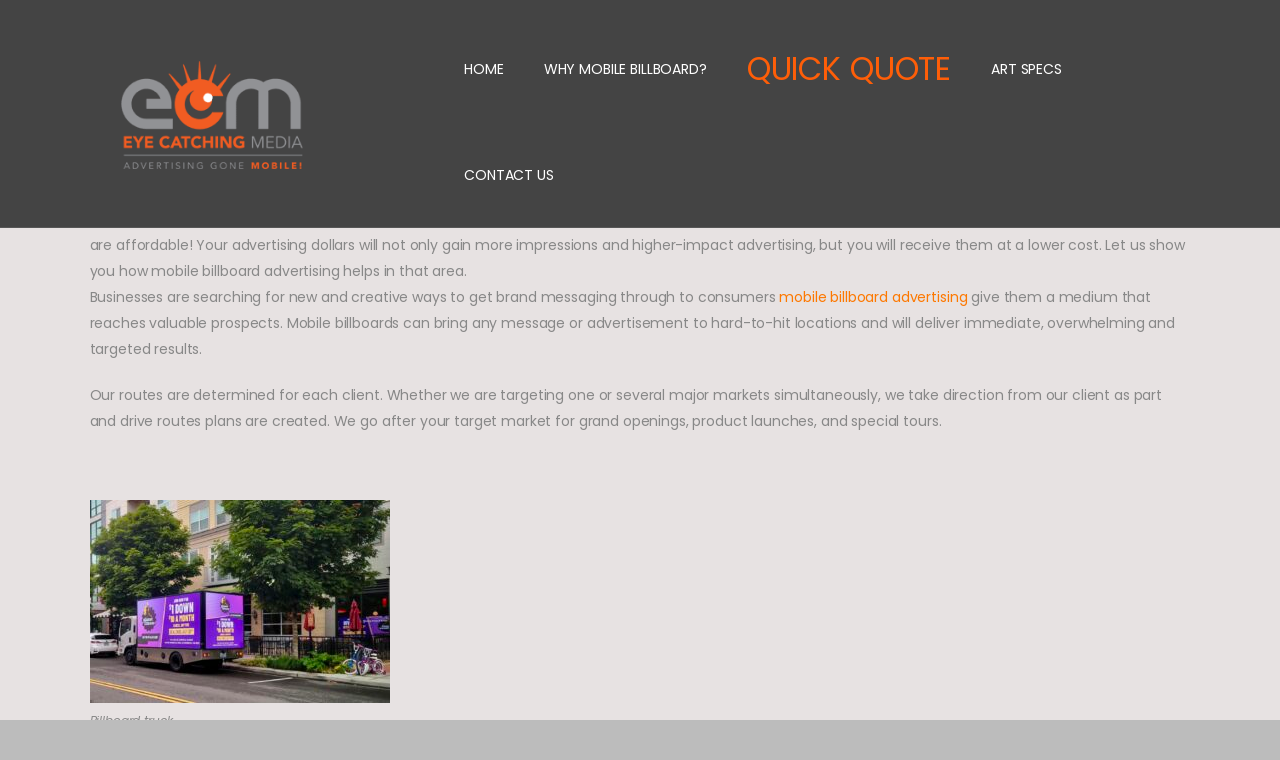

--- FILE ---
content_type: text/html; charset=UTF-8
request_url: https://www.azmobileads.com/mobile-billboard-truck/
body_size: 14051
content:

<!DOCTYPE html>
	<html lang="en-US" prefix="og: http://ogp.me/ns# fb: http://ogp.me/ns/fb#">
	<head>
		<meta charset="UTF-8" />
		<meta name="viewport" content="width=device-width, initial-scale=1.0, minimum-scale=1.0" />

		
		<link rel="profile" href="http://gmpg.org/xfn/11" />
		<link rel="pingback" href="https://www.azmobileads.com/xmlrpc.php" />

		<link rel="shortcut icon" href="https://www.azmobileads.com/wp-content/themes/u-design/assets/images/favicon.png" type="image/x-icon" />
		
		<style id="alpha-critical-css">body{opacity: 0; overflow-x: hidden}</style>
<meta name='robots' content='index, follow, max-image-preview:large, max-snippet:-1, max-video-preview:-1' />
	<style>img:is([sizes="auto" i], [sizes^="auto," i]) { contain-intrinsic-size: 3000px 1500px }</style>
	
	<!-- This site is optimized with the Yoast SEO plugin v26.8 - https://yoast.com/product/yoast-seo-wordpress/ -->
	<title>mobile billboard truck advertising are the most effective form of media</title>
	<meta name="description" content="Mobile billboard truck advertising Arizona-Colorado-Nevada-New Mexico-Utah-California. Design, Print, Delivering your ad message around the valley." />
	<link rel="canonical" href="https://www.azmobileads.com/mobile-billboard-truck/" />
	<meta property="og:locale" content="en_US" />
	<meta property="og:type" content="article" />
	<meta property="og:title" content="mobile billboard truck advertising are the most effective form of media" />
	<meta property="og:description" content="Mobile billboard truck advertising Arizona-Colorado-Nevada-New Mexico-Utah-California. Design, Print, Delivering your ad message around the valley." />
	<meta property="og:url" content="https://www.azmobileads.com/mobile-billboard-truck/" />
	<meta property="og:site_name" content="LED Digital mobile billboard &amp; Billboard Truck" />
	<meta property="article:modified_time" content="2025-05-21T17:00:59+00:00" />
	<meta name="twitter:card" content="summary_large_image" />
	<meta name="twitter:image" content="https://www.azmobileads.com/wp-content/uploads/2024/04/20220718_104906-copy.jpg" />
	<meta name="twitter:site" content="@azmobileads" />
	<meta name="twitter:label1" content="Est. reading time" />
	<meta name="twitter:data1" content="1 minute" />
	<script type="application/ld+json" class="yoast-schema-graph">{"@context":"https://schema.org","@graph":[{"@type":"WebPage","@id":"https://www.azmobileads.com/mobile-billboard-truck/","url":"https://www.azmobileads.com/mobile-billboard-truck/","name":"mobile billboard truck advertising are the most effective form of media","isPartOf":{"@id":"https://www.azmobileads.com/#website"},"primaryImageOfPage":{"@id":"https://www.azmobileads.com/mobile-billboard-truck/#primaryimage"},"image":{"@id":"https://www.azmobileads.com/mobile-billboard-truck/#primaryimage"},"thumbnailUrl":"https://www.azmobileads.com/wp-content/uploads/2024/04/20220718_104906-copy-300x203.jpg","datePublished":"2012-03-14T04:21:28+00:00","dateModified":"2025-05-21T17:00:59+00:00","description":"Mobile billboard truck advertising Arizona-Colorado-Nevada-New Mexico-Utah-California. Design, Print, Delivering your ad message around the valley.","breadcrumb":{"@id":"https://www.azmobileads.com/mobile-billboard-truck/#breadcrumb"},"inLanguage":"en-US","potentialAction":[{"@type":"ReadAction","target":["https://www.azmobileads.com/mobile-billboard-truck/"]}]},{"@type":"ImageObject","inLanguage":"en-US","@id":"https://www.azmobileads.com/mobile-billboard-truck/#primaryimage","url":"https://www.azmobileads.com/wp-content/uploads/2024/04/20220718_104906-copy.jpg","contentUrl":"https://www.azmobileads.com/wp-content/uploads/2024/04/20220718_104906-copy.jpg","width":1429,"height":967,"caption":"Billboard truck"},{"@type":"BreadcrumbList","@id":"https://www.azmobileads.com/mobile-billboard-truck/#breadcrumb","itemListElement":[{"@type":"ListItem","position":1,"name":"Home","item":"https://www.azmobileads.com/"},{"@type":"ListItem","position":2,"name":"truck advertising"}]},{"@type":"WebSite","@id":"https://www.azmobileads.com/#website","url":"https://www.azmobileads.com/","name":"LED Digital mobile billboard and Billboard Truck","description":"","publisher":{"@id":"https://www.azmobileads.com/#/schema/person/65888990c3e26e85eb3121f3764bdddb"},"potentialAction":[{"@type":"SearchAction","target":{"@type":"EntryPoint","urlTemplate":"https://www.azmobileads.com/?s={search_term_string}"},"query-input":{"@type":"PropertyValueSpecification","valueRequired":true,"valueName":"search_term_string"}}],"inLanguage":"en-US"},{"@type":["Person","Organization"],"@id":"https://www.azmobileads.com/#/schema/person/65888990c3e26e85eb3121f3764bdddb","name":"victor yazdani","image":{"@type":"ImageObject","inLanguage":"en-US","@id":"https://www.azmobileads.com/#/schema/person/image/","url":"https://www.azmobileads.com/wp-content/uploads/2022/01/126895148.png","contentUrl":"https://www.azmobileads.com/wp-content/uploads/2022/01/126895148.png","width":214,"height":126,"caption":"victor yazdani"},"logo":{"@id":"https://www.azmobileads.com/#/schema/person/image/"},"sameAs":["https://www.azmobileads.com"]}]}</script>
	<!-- / Yoast SEO plugin. -->


<link rel='dns-prefetch' href='//fonts.googleapis.com' />
<link rel="alternate" type="application/rss+xml" title="LED Digital mobile billboard &amp;  Billboard Truck &raquo; Feed" href="https://www.azmobileads.com/feed/" />
<link rel="alternate" type="application/rss+xml" title="LED Digital mobile billboard &amp;  Billboard Truck &raquo; Comments Feed" href="https://www.azmobileads.com/comments/feed/" />
<script>
window._wpemojiSettings = {"baseUrl":"https:\/\/s.w.org\/images\/core\/emoji\/15.0.3\/72x72\/","ext":".png","svgUrl":"https:\/\/s.w.org\/images\/core\/emoji\/15.0.3\/svg\/","svgExt":".svg","source":{"concatemoji":"https:\/\/www.azmobileads.com\/wp-includes\/js\/wp-emoji-release.min.js?ver=39f9b0d1c1cd826f306c046dd8ef97b3"}};
/*! This file is auto-generated */
!function(i,n){var o,s,e;function c(e){try{var t={supportTests:e,timestamp:(new Date).valueOf()};sessionStorage.setItem(o,JSON.stringify(t))}catch(e){}}function p(e,t,n){e.clearRect(0,0,e.canvas.width,e.canvas.height),e.fillText(t,0,0);var t=new Uint32Array(e.getImageData(0,0,e.canvas.width,e.canvas.height).data),r=(e.clearRect(0,0,e.canvas.width,e.canvas.height),e.fillText(n,0,0),new Uint32Array(e.getImageData(0,0,e.canvas.width,e.canvas.height).data));return t.every(function(e,t){return e===r[t]})}function u(e,t,n){switch(t){case"flag":return n(e,"\ud83c\udff3\ufe0f\u200d\u26a7\ufe0f","\ud83c\udff3\ufe0f\u200b\u26a7\ufe0f")?!1:!n(e,"\ud83c\uddfa\ud83c\uddf3","\ud83c\uddfa\u200b\ud83c\uddf3")&&!n(e,"\ud83c\udff4\udb40\udc67\udb40\udc62\udb40\udc65\udb40\udc6e\udb40\udc67\udb40\udc7f","\ud83c\udff4\u200b\udb40\udc67\u200b\udb40\udc62\u200b\udb40\udc65\u200b\udb40\udc6e\u200b\udb40\udc67\u200b\udb40\udc7f");case"emoji":return!n(e,"\ud83d\udc26\u200d\u2b1b","\ud83d\udc26\u200b\u2b1b")}return!1}function f(e,t,n){var r="undefined"!=typeof WorkerGlobalScope&&self instanceof WorkerGlobalScope?new OffscreenCanvas(300,150):i.createElement("canvas"),a=r.getContext("2d",{willReadFrequently:!0}),o=(a.textBaseline="top",a.font="600 32px Arial",{});return e.forEach(function(e){o[e]=t(a,e,n)}),o}function t(e){var t=i.createElement("script");t.src=e,t.defer=!0,i.head.appendChild(t)}"undefined"!=typeof Promise&&(o="wpEmojiSettingsSupports",s=["flag","emoji"],n.supports={everything:!0,everythingExceptFlag:!0},e=new Promise(function(e){i.addEventListener("DOMContentLoaded",e,{once:!0})}),new Promise(function(t){var n=function(){try{var e=JSON.parse(sessionStorage.getItem(o));if("object"==typeof e&&"number"==typeof e.timestamp&&(new Date).valueOf()<e.timestamp+604800&&"object"==typeof e.supportTests)return e.supportTests}catch(e){}return null}();if(!n){if("undefined"!=typeof Worker&&"undefined"!=typeof OffscreenCanvas&&"undefined"!=typeof URL&&URL.createObjectURL&&"undefined"!=typeof Blob)try{var e="postMessage("+f.toString()+"("+[JSON.stringify(s),u.toString(),p.toString()].join(",")+"));",r=new Blob([e],{type:"text/javascript"}),a=new Worker(URL.createObjectURL(r),{name:"wpTestEmojiSupports"});return void(a.onmessage=function(e){c(n=e.data),a.terminate(),t(n)})}catch(e){}c(n=f(s,u,p))}t(n)}).then(function(e){for(var t in e)n.supports[t]=e[t],n.supports.everything=n.supports.everything&&n.supports[t],"flag"!==t&&(n.supports.everythingExceptFlag=n.supports.everythingExceptFlag&&n.supports[t]);n.supports.everythingExceptFlag=n.supports.everythingExceptFlag&&!n.supports.flag,n.DOMReady=!1,n.readyCallback=function(){n.DOMReady=!0}}).then(function(){return e}).then(function(){var e;n.supports.everything||(n.readyCallback(),(e=n.source||{}).concatemoji?t(e.concatemoji):e.wpemoji&&e.twemoji&&(t(e.twemoji),t(e.wpemoji)))}))}((window,document),window._wpemojiSettings);
</script>
<style id='wp-emoji-styles-inline-css'>

	img.wp-smiley, img.emoji {
		display: inline !important;
		border: none !important;
		box-shadow: none !important;
		height: 1em !important;
		width: 1em !important;
		margin: 0 0.07em !important;
		vertical-align: -0.1em !important;
		background: none !important;
		padding: 0 !important;
	}
</style>
<link rel='stylesheet' id='wp-block-library-css' href='https://www.azmobileads.com/wp-includes/css/dist/block-library/style.min.css?ver=39f9b0d1c1cd826f306c046dd8ef97b3' media='all' />
<style id='wp-block-library-theme-inline-css'>
.wp-block-audio :where(figcaption){color:#555;font-size:13px;text-align:center}.is-dark-theme .wp-block-audio :where(figcaption){color:#ffffffa6}.wp-block-audio{margin:0 0 1em}.wp-block-code{border:1px solid #ccc;border-radius:4px;font-family:Menlo,Consolas,monaco,monospace;padding:.8em 1em}.wp-block-embed :where(figcaption){color:#555;font-size:13px;text-align:center}.is-dark-theme .wp-block-embed :where(figcaption){color:#ffffffa6}.wp-block-embed{margin:0 0 1em}.blocks-gallery-caption{color:#555;font-size:13px;text-align:center}.is-dark-theme .blocks-gallery-caption{color:#ffffffa6}:root :where(.wp-block-image figcaption){color:#555;font-size:13px;text-align:center}.is-dark-theme :root :where(.wp-block-image figcaption){color:#ffffffa6}.wp-block-image{margin:0 0 1em}.wp-block-pullquote{border-bottom:4px solid;border-top:4px solid;color:currentColor;margin-bottom:1.75em}.wp-block-pullquote cite,.wp-block-pullquote footer,.wp-block-pullquote__citation{color:currentColor;font-size:.8125em;font-style:normal;text-transform:uppercase}.wp-block-quote{border-left:.25em solid;margin:0 0 1.75em;padding-left:1em}.wp-block-quote cite,.wp-block-quote footer{color:currentColor;font-size:.8125em;font-style:normal;position:relative}.wp-block-quote:where(.has-text-align-right){border-left:none;border-right:.25em solid;padding-left:0;padding-right:1em}.wp-block-quote:where(.has-text-align-center){border:none;padding-left:0}.wp-block-quote.is-large,.wp-block-quote.is-style-large,.wp-block-quote:where(.is-style-plain){border:none}.wp-block-search .wp-block-search__label{font-weight:700}.wp-block-search__button{border:1px solid #ccc;padding:.375em .625em}:where(.wp-block-group.has-background){padding:1.25em 2.375em}.wp-block-separator.has-css-opacity{opacity:.4}.wp-block-separator{border:none;border-bottom:2px solid;margin-left:auto;margin-right:auto}.wp-block-separator.has-alpha-channel-opacity{opacity:1}.wp-block-separator:not(.is-style-wide):not(.is-style-dots){width:100px}.wp-block-separator.has-background:not(.is-style-dots){border-bottom:none;height:1px}.wp-block-separator.has-background:not(.is-style-wide):not(.is-style-dots){height:2px}.wp-block-table{margin:0 0 1em}.wp-block-table td,.wp-block-table th{word-break:normal}.wp-block-table :where(figcaption){color:#555;font-size:13px;text-align:center}.is-dark-theme .wp-block-table :where(figcaption){color:#ffffffa6}.wp-block-video :where(figcaption){color:#555;font-size:13px;text-align:center}.is-dark-theme .wp-block-video :where(figcaption){color:#ffffffa6}.wp-block-video{margin:0 0 1em}:root :where(.wp-block-template-part.has-background){margin-bottom:0;margin-top:0;padding:1.25em 2.375em}
</style>
<style id='classic-theme-styles-inline-css'>
/*! This file is auto-generated */
.wp-block-button__link{color:#fff;background-color:#32373c;border-radius:9999px;box-shadow:none;text-decoration:none;padding:calc(.667em + 2px) calc(1.333em + 2px);font-size:1.125em}.wp-block-file__button{background:#32373c;color:#fff;text-decoration:none}
</style>
<style id='global-styles-inline-css'>
:root{--wp--preset--aspect-ratio--square: 1;--wp--preset--aspect-ratio--4-3: 4/3;--wp--preset--aspect-ratio--3-4: 3/4;--wp--preset--aspect-ratio--3-2: 3/2;--wp--preset--aspect-ratio--2-3: 2/3;--wp--preset--aspect-ratio--16-9: 16/9;--wp--preset--aspect-ratio--9-16: 9/16;--wp--preset--color--black: #000000;--wp--preset--color--cyan-bluish-gray: #abb8c3;--wp--preset--color--white: #fff;--wp--preset--color--pale-pink: #f78da7;--wp--preset--color--vivid-red: #cf2e2e;--wp--preset--color--luminous-vivid-orange: #ff6900;--wp--preset--color--luminous-vivid-amber: #fcb900;--wp--preset--color--light-green-cyan: #7bdcb5;--wp--preset--color--vivid-green-cyan: #00d084;--wp--preset--color--pale-cyan-blue: #8ed1fc;--wp--preset--color--vivid-cyan-blue: #0693e3;--wp--preset--color--vivid-purple: #9b51e0;--wp--preset--color--primary: #fd7800;--wp--preset--color--secondary: #9ab35e;--wp--preset--color--alert: ;--wp--preset--color--dark: #333;--wp--preset--color--font: #666;--wp--preset--color--transparent: transparent;--wp--preset--gradient--vivid-cyan-blue-to-vivid-purple: linear-gradient(135deg,rgba(6,147,227,1) 0%,rgb(155,81,224) 100%);--wp--preset--gradient--light-green-cyan-to-vivid-green-cyan: linear-gradient(135deg,rgb(122,220,180) 0%,rgb(0,208,130) 100%);--wp--preset--gradient--luminous-vivid-amber-to-luminous-vivid-orange: linear-gradient(135deg,rgba(252,185,0,1) 0%,rgba(255,105,0,1) 100%);--wp--preset--gradient--luminous-vivid-orange-to-vivid-red: linear-gradient(135deg,rgba(255,105,0,1) 0%,rgb(207,46,46) 100%);--wp--preset--gradient--very-light-gray-to-cyan-bluish-gray: linear-gradient(135deg,rgb(238,238,238) 0%,rgb(169,184,195) 100%);--wp--preset--gradient--cool-to-warm-spectrum: linear-gradient(135deg,rgb(74,234,220) 0%,rgb(151,120,209) 20%,rgb(207,42,186) 40%,rgb(238,44,130) 60%,rgb(251,105,98) 80%,rgb(254,248,76) 100%);--wp--preset--gradient--blush-light-purple: linear-gradient(135deg,rgb(255,206,236) 0%,rgb(152,150,240) 100%);--wp--preset--gradient--blush-bordeaux: linear-gradient(135deg,rgb(254,205,165) 0%,rgb(254,45,45) 50%,rgb(107,0,62) 100%);--wp--preset--gradient--luminous-dusk: linear-gradient(135deg,rgb(255,203,112) 0%,rgb(199,81,192) 50%,rgb(65,88,208) 100%);--wp--preset--gradient--pale-ocean: linear-gradient(135deg,rgb(255,245,203) 0%,rgb(182,227,212) 50%,rgb(51,167,181) 100%);--wp--preset--gradient--electric-grass: linear-gradient(135deg,rgb(202,248,128) 0%,rgb(113,206,126) 100%);--wp--preset--gradient--midnight: linear-gradient(135deg,rgb(2,3,129) 0%,rgb(40,116,252) 100%);--wp--preset--font-size--small: 15px;--wp--preset--font-size--medium: 24px;--wp--preset--font-size--large: 30px;--wp--preset--font-size--x-large: 42px;--wp--preset--font-size--normal: 18px;--wp--preset--font-size--huge: 34px;--wp--preset--spacing--20: 0.44rem;--wp--preset--spacing--30: 0.67rem;--wp--preset--spacing--40: 1rem;--wp--preset--spacing--50: 1.5rem;--wp--preset--spacing--60: 2.25rem;--wp--preset--spacing--70: 3.38rem;--wp--preset--spacing--80: 5.06rem;--wp--preset--shadow--natural: 6px 6px 9px rgba(0, 0, 0, 0.2);--wp--preset--shadow--deep: 12px 12px 50px rgba(0, 0, 0, 0.4);--wp--preset--shadow--sharp: 6px 6px 0px rgba(0, 0, 0, 0.2);--wp--preset--shadow--outlined: 6px 6px 0px -3px rgba(255, 255, 255, 1), 6px 6px rgba(0, 0, 0, 1);--wp--preset--shadow--crisp: 6px 6px 0px rgba(0, 0, 0, 1);}:where(.is-layout-flex){gap: 0.5em;}:where(.is-layout-grid){gap: 0.5em;}body .is-layout-flex{display: flex;}.is-layout-flex{flex-wrap: wrap;align-items: center;}.is-layout-flex > :is(*, div){margin: 0;}body .is-layout-grid{display: grid;}.is-layout-grid > :is(*, div){margin: 0;}:where(.wp-block-columns.is-layout-flex){gap: 2em;}:where(.wp-block-columns.is-layout-grid){gap: 2em;}:where(.wp-block-post-template.is-layout-flex){gap: 1.25em;}:where(.wp-block-post-template.is-layout-grid){gap: 1.25em;}.has-black-color{color: var(--wp--preset--color--black) !important;}.has-cyan-bluish-gray-color{color: var(--wp--preset--color--cyan-bluish-gray) !important;}.has-white-color{color: var(--wp--preset--color--white) !important;}.has-pale-pink-color{color: var(--wp--preset--color--pale-pink) !important;}.has-vivid-red-color{color: var(--wp--preset--color--vivid-red) !important;}.has-luminous-vivid-orange-color{color: var(--wp--preset--color--luminous-vivid-orange) !important;}.has-luminous-vivid-amber-color{color: var(--wp--preset--color--luminous-vivid-amber) !important;}.has-light-green-cyan-color{color: var(--wp--preset--color--light-green-cyan) !important;}.has-vivid-green-cyan-color{color: var(--wp--preset--color--vivid-green-cyan) !important;}.has-pale-cyan-blue-color{color: var(--wp--preset--color--pale-cyan-blue) !important;}.has-vivid-cyan-blue-color{color: var(--wp--preset--color--vivid-cyan-blue) !important;}.has-vivid-purple-color{color: var(--wp--preset--color--vivid-purple) !important;}.has-black-background-color{background-color: var(--wp--preset--color--black) !important;}.has-cyan-bluish-gray-background-color{background-color: var(--wp--preset--color--cyan-bluish-gray) !important;}.has-white-background-color{background-color: var(--wp--preset--color--white) !important;}.has-pale-pink-background-color{background-color: var(--wp--preset--color--pale-pink) !important;}.has-vivid-red-background-color{background-color: var(--wp--preset--color--vivid-red) !important;}.has-luminous-vivid-orange-background-color{background-color: var(--wp--preset--color--luminous-vivid-orange) !important;}.has-luminous-vivid-amber-background-color{background-color: var(--wp--preset--color--luminous-vivid-amber) !important;}.has-light-green-cyan-background-color{background-color: var(--wp--preset--color--light-green-cyan) !important;}.has-vivid-green-cyan-background-color{background-color: var(--wp--preset--color--vivid-green-cyan) !important;}.has-pale-cyan-blue-background-color{background-color: var(--wp--preset--color--pale-cyan-blue) !important;}.has-vivid-cyan-blue-background-color{background-color: var(--wp--preset--color--vivid-cyan-blue) !important;}.has-vivid-purple-background-color{background-color: var(--wp--preset--color--vivid-purple) !important;}.has-black-border-color{border-color: var(--wp--preset--color--black) !important;}.has-cyan-bluish-gray-border-color{border-color: var(--wp--preset--color--cyan-bluish-gray) !important;}.has-white-border-color{border-color: var(--wp--preset--color--white) !important;}.has-pale-pink-border-color{border-color: var(--wp--preset--color--pale-pink) !important;}.has-vivid-red-border-color{border-color: var(--wp--preset--color--vivid-red) !important;}.has-luminous-vivid-orange-border-color{border-color: var(--wp--preset--color--luminous-vivid-orange) !important;}.has-luminous-vivid-amber-border-color{border-color: var(--wp--preset--color--luminous-vivid-amber) !important;}.has-light-green-cyan-border-color{border-color: var(--wp--preset--color--light-green-cyan) !important;}.has-vivid-green-cyan-border-color{border-color: var(--wp--preset--color--vivid-green-cyan) !important;}.has-pale-cyan-blue-border-color{border-color: var(--wp--preset--color--pale-cyan-blue) !important;}.has-vivid-cyan-blue-border-color{border-color: var(--wp--preset--color--vivid-cyan-blue) !important;}.has-vivid-purple-border-color{border-color: var(--wp--preset--color--vivid-purple) !important;}.has-vivid-cyan-blue-to-vivid-purple-gradient-background{background: var(--wp--preset--gradient--vivid-cyan-blue-to-vivid-purple) !important;}.has-light-green-cyan-to-vivid-green-cyan-gradient-background{background: var(--wp--preset--gradient--light-green-cyan-to-vivid-green-cyan) !important;}.has-luminous-vivid-amber-to-luminous-vivid-orange-gradient-background{background: var(--wp--preset--gradient--luminous-vivid-amber-to-luminous-vivid-orange) !important;}.has-luminous-vivid-orange-to-vivid-red-gradient-background{background: var(--wp--preset--gradient--luminous-vivid-orange-to-vivid-red) !important;}.has-very-light-gray-to-cyan-bluish-gray-gradient-background{background: var(--wp--preset--gradient--very-light-gray-to-cyan-bluish-gray) !important;}.has-cool-to-warm-spectrum-gradient-background{background: var(--wp--preset--gradient--cool-to-warm-spectrum) !important;}.has-blush-light-purple-gradient-background{background: var(--wp--preset--gradient--blush-light-purple) !important;}.has-blush-bordeaux-gradient-background{background: var(--wp--preset--gradient--blush-bordeaux) !important;}.has-luminous-dusk-gradient-background{background: var(--wp--preset--gradient--luminous-dusk) !important;}.has-pale-ocean-gradient-background{background: var(--wp--preset--gradient--pale-ocean) !important;}.has-electric-grass-gradient-background{background: var(--wp--preset--gradient--electric-grass) !important;}.has-midnight-gradient-background{background: var(--wp--preset--gradient--midnight) !important;}.has-small-font-size{font-size: var(--wp--preset--font-size--small) !important;}.has-medium-font-size{font-size: var(--wp--preset--font-size--medium) !important;}.has-large-font-size{font-size: var(--wp--preset--font-size--large) !important;}.has-x-large-font-size{font-size: var(--wp--preset--font-size--x-large) !important;}
:where(.wp-block-post-template.is-layout-flex){gap: 1.25em;}:where(.wp-block-post-template.is-layout-grid){gap: 1.25em;}
:where(.wp-block-columns.is-layout-flex){gap: 2em;}:where(.wp-block-columns.is-layout-grid){gap: 2em;}
:root :where(.wp-block-pullquote){font-size: 1.5em;line-height: 1.6;}
</style>
<link rel='stylesheet' id='formcraft-common-css' href='https://www.azmobileads.com/wp-content/plugins/formcraft3/dist/formcraft-common.css?ver=3.9.10' media='all' />
<link rel='stylesheet' id='formcraft-form-css' href='https://www.azmobileads.com/wp-content/plugins/formcraft3/dist/form.css?ver=3.9.10' media='all' />
<link rel='stylesheet' id='alpha-gdpr-css' href='https://www.azmobileads.com/wp-content/plugins/u-design-core/framework/addons/gdpr/gdpr.min.css?ver=39f9b0d1c1cd826f306c046dd8ef97b3' media='all' />
<style id='akismet-widget-style-inline-css'>

			.a-stats {
				--akismet-color-mid-green: #357b49;
				--akismet-color-white: #fff;
				--akismet-color-light-grey: #f6f7f7;

				max-width: 350px;
				width: auto;
			}

			.a-stats * {
				all: unset;
				box-sizing: border-box;
			}

			.a-stats strong {
				font-weight: 600;
			}

			.a-stats a.a-stats__link,
			.a-stats a.a-stats__link:visited,
			.a-stats a.a-stats__link:active {
				background: var(--akismet-color-mid-green);
				border: none;
				box-shadow: none;
				border-radius: 8px;
				color: var(--akismet-color-white);
				cursor: pointer;
				display: block;
				font-family: -apple-system, BlinkMacSystemFont, 'Segoe UI', 'Roboto', 'Oxygen-Sans', 'Ubuntu', 'Cantarell', 'Helvetica Neue', sans-serif;
				font-weight: 500;
				padding: 12px;
				text-align: center;
				text-decoration: none;
				transition: all 0.2s ease;
			}

			/* Extra specificity to deal with TwentyTwentyOne focus style */
			.widget .a-stats a.a-stats__link:focus {
				background: var(--akismet-color-mid-green);
				color: var(--akismet-color-white);
				text-decoration: none;
			}

			.a-stats a.a-stats__link:hover {
				filter: brightness(110%);
				box-shadow: 0 4px 12px rgba(0, 0, 0, 0.06), 0 0 2px rgba(0, 0, 0, 0.16);
			}

			.a-stats .count {
				color: var(--akismet-color-white);
				display: block;
				font-size: 1.5em;
				line-height: 1.4;
				padding: 0 13px;
				white-space: nowrap;
			}
		
</style>
<link rel='stylesheet' id='js_composer_front-css' href='https://www.azmobileads.com/wp-content/plugins/js_composer/assets/css/js_composer.min.css?ver=7.5' media='all' />
<link rel='stylesheet' id='alpha-animate-css' href='https://www.azmobileads.com/wp-content/themes/u-design/assets/vendor/animate/animate.min.css?ver=39f9b0d1c1cd826f306c046dd8ef97b3' media='all' />
<link rel='stylesheet' id='elementor-frontend-css' href='https://www.azmobileads.com/wp-content/uploads/elementor/css/custom-frontend.min.css?ver=1734095872' media='all' />
<link rel='stylesheet' id='elementor-post-3732-css' href='https://www.azmobileads.com/wp-content/uploads/elementor/css/post-3732.css?ver=39f9b0d1c1cd826f306c046dd8ef97b3' media='all' />
<link rel='stylesheet' id='esg-plugin-settings-css' href='https://www.azmobileads.com/wp-content/plugins/essential-grid/public/assets/css/settings.css?ver=3.1.5' media='all' />
<link rel='stylesheet' id='tp-fontello-css' href='https://www.azmobileads.com/wp-content/plugins/essential-grid/public/assets/font/fontello/css/fontello.css?ver=3.1.5' media='all' />
<link rel='stylesheet' id='tp-open-sans-css' href='https://fonts.googleapis.com/css?family=Open+Sans%3A300%2C400%2C600%2C700%2C800&#038;ver=1.1.6' media='all' />
<link rel='stylesheet' id='tp-raleway-css' href='https://fonts.googleapis.com/css?family=Raleway%3A100%2C200%2C300%2C400%2C500%2C600%2C700%2C800%2C900&#038;ver=1.1.6' media='all' />
<link rel='stylesheet' id='tp-droid-serif-css' href='https://fonts.googleapis.com/css?family=Droid+Serif%3A400%2C700&#038;ver=1.1.6' media='all' />
<link rel='stylesheet' id='alpha-elementor-style-css' href='https://www.azmobileads.com/wp-content/plugins/u-design-core/framework/plugins/elementor/assets/elementor.min.css?ver=39f9b0d1c1cd826f306c046dd8ef97b3' media='all' />
<link rel='stylesheet' id='alpha-magnific-popup-css' href='https://www.azmobileads.com/wp-content/themes/u-design/assets/vendor/jquery.magnific-popup/magnific-popup.min.css?ver=1.0' media='all' />
<link rel='stylesheet' id='alpha-elementor-extend-style-css' href='https://www.azmobileads.com/wp-content/plugins/u-design-core/inc/plugins/elementor/assets/elementor-extend.min.css?ver=39f9b0d1c1cd826f306c046dd8ef97b3' media='all' />
<script src="https://www.azmobileads.com/wp-includes/js/jquery/jquery.min.js?ver=3.7.1" id="jquery-core-js"></script>
<script src="https://www.azmobileads.com/wp-includes/js/jquery/jquery-migrate.min.js?ver=3.4.1" id="jquery-migrate-js"></script>
<script src="//www.azmobileads.com/wp-content/plugins/revslider/sr6/assets/js/rbtools.min.js?ver=6.7.21" async id="tp-tools-js"></script>
<script src="//www.azmobileads.com/wp-content/plugins/revslider/sr6/assets/js/rs6.min.js?ver=6.7.21" async id="revmin-js"></script>
<script></script><link rel="https://api.w.org/" href="https://www.azmobileads.com/wp-json/" /><link rel="alternate" title="JSON" type="application/json" href="https://www.azmobileads.com/wp-json/wp/v2/pages/20" /><link rel="EditURI" type="application/rsd+xml" title="RSD" href="https://www.azmobileads.com/xmlrpc.php?rsd" />

<link rel='shortlink' href='https://www.azmobileads.com/?p=20' />
<link rel="alternate" title="oEmbed (JSON)" type="application/json+oembed" href="https://www.azmobileads.com/wp-json/oembed/1.0/embed?url=https%3A%2F%2Fwww.azmobileads.com%2Fmobile-billboard-truck%2F" />
<link rel="alternate" title="oEmbed (XML)" type="text/xml+oembed" href="https://www.azmobileads.com/wp-json/oembed/1.0/embed?url=https%3A%2F%2Fwww.azmobileads.com%2Fmobile-billboard-truck%2F&#038;format=xml" />
<meta name="generator" content="Elementor 3.27.3; features: additional_custom_breakpoints; settings: css_print_method-external, google_font-enabled, font_display-swap">
			<style>
				.e-con.e-parent:nth-of-type(n+4):not(.e-lazyloaded):not(.e-no-lazyload),
				.e-con.e-parent:nth-of-type(n+4):not(.e-lazyloaded):not(.e-no-lazyload) * {
					background-image: none !important;
				}
				@media screen and (max-height: 1024px) {
					.e-con.e-parent:nth-of-type(n+3):not(.e-lazyloaded):not(.e-no-lazyload),
					.e-con.e-parent:nth-of-type(n+3):not(.e-lazyloaded):not(.e-no-lazyload) * {
						background-image: none !important;
					}
				}
				@media screen and (max-height: 640px) {
					.e-con.e-parent:nth-of-type(n+2):not(.e-lazyloaded):not(.e-no-lazyload),
					.e-con.e-parent:nth-of-type(n+2):not(.e-lazyloaded):not(.e-no-lazyload) * {
						background-image: none !important;
					}
				}
			</style>
			<meta name="generator" content="Powered by WPBakery Page Builder - drag and drop page builder for WordPress."/>
<style id="custom-background-css">
body.custom-background { background-color: #bcbcbc; }
</style>
	<meta name="generator" content="Powered by Slider Revolution 6.7.21 - responsive, Mobile-Friendly Slider Plugin for WordPress with comfortable drag and drop interface." />
<link rel="icon" href="https://www.azmobileads.com/wp-content/uploads/2024/04/126895148-150x126.png" sizes="32x32" />
<link rel="icon" href="https://www.azmobileads.com/wp-content/uploads/2024/04/126895148.png" sizes="192x192" />
<link rel="apple-touch-icon" href="https://www.azmobileads.com/wp-content/uploads/2024/04/126895148.png" />
<meta name="msapplication-TileImage" content="https://www.azmobileads.com/wp-content/uploads/2024/04/126895148.png" />
<script>function setREVStartSize(e){
			//window.requestAnimationFrame(function() {
				window.RSIW = window.RSIW===undefined ? window.innerWidth : window.RSIW;
				window.RSIH = window.RSIH===undefined ? window.innerHeight : window.RSIH;
				try {
					var pw = document.getElementById(e.c).parentNode.offsetWidth,
						newh;
					pw = pw===0 || isNaN(pw) || (e.l=="fullwidth" || e.layout=="fullwidth") ? window.RSIW : pw;
					e.tabw = e.tabw===undefined ? 0 : parseInt(e.tabw);
					e.thumbw = e.thumbw===undefined ? 0 : parseInt(e.thumbw);
					e.tabh = e.tabh===undefined ? 0 : parseInt(e.tabh);
					e.thumbh = e.thumbh===undefined ? 0 : parseInt(e.thumbh);
					e.tabhide = e.tabhide===undefined ? 0 : parseInt(e.tabhide);
					e.thumbhide = e.thumbhide===undefined ? 0 : parseInt(e.thumbhide);
					e.mh = e.mh===undefined || e.mh=="" || e.mh==="auto" ? 0 : parseInt(e.mh,0);
					if(e.layout==="fullscreen" || e.l==="fullscreen")
						newh = Math.max(e.mh,window.RSIH);
					else{
						e.gw = Array.isArray(e.gw) ? e.gw : [e.gw];
						for (var i in e.rl) if (e.gw[i]===undefined || e.gw[i]===0) e.gw[i] = e.gw[i-1];
						e.gh = e.el===undefined || e.el==="" || (Array.isArray(e.el) && e.el.length==0)? e.gh : e.el;
						e.gh = Array.isArray(e.gh) ? e.gh : [e.gh];
						for (var i in e.rl) if (e.gh[i]===undefined || e.gh[i]===0) e.gh[i] = e.gh[i-1];
											
						var nl = new Array(e.rl.length),
							ix = 0,
							sl;
						e.tabw = e.tabhide>=pw ? 0 : e.tabw;
						e.thumbw = e.thumbhide>=pw ? 0 : e.thumbw;
						e.tabh = e.tabhide>=pw ? 0 : e.tabh;
						e.thumbh = e.thumbhide>=pw ? 0 : e.thumbh;
						for (var i in e.rl) nl[i] = e.rl[i]<window.RSIW ? 0 : e.rl[i];
						sl = nl[0];
						for (var i in nl) if (sl>nl[i] && nl[i]>0) { sl = nl[i]; ix=i;}
						var m = pw>(e.gw[ix]+e.tabw+e.thumbw) ? 1 : (pw-(e.tabw+e.thumbw)) / (e.gw[ix]);
						newh =  (e.gh[ix] * m) + (e.tabh + e.thumbh);
					}
					var el = document.getElementById(e.c);
					if (el!==null && el) el.style.height = newh+"px";
					el = document.getElementById(e.c+"_wrapper");
					if (el!==null && el) {
						el.style.height = newh+"px";
						el.style.display = "block";
					}
				} catch(e){
					console.log("Failure at Presize of Slider:" + e)
				}
			//});
		  };</script>
<style id="kirki-inline-styles"></style><noscript><style> .wpb_animate_when_almost_visible { opacity: 1; }</style></noscript>	</head>
	<body class="page-template-default page page-id-20 custom-background wp-custom-logo wp-embed-responsive alpha-single-page-layout wpb-js-composer js-comp-ver-7.5 vc_responsive elementor-default elementor-kit-3732">
		
		
		
		<div class="page-wrapper">

			<header class="header custom-header header-3917" id="header"><div class="alpha-block" data-block-id="3917">		<div data-elementor-type="wp-post" data-elementor-id="3917" class="elementor elementor-3917">
						<div class=" sticky-content fix-top elementor-section elementor-top-section elementor-element elementor-element-76f13c6 sticky-content-yes elementor-section-boxed elementor-section-height-default elementor-section-height-default smart-sticky-default" data-sticky-options="{&#039;scrollMode&#039;: false}" data-id="76f13c6" data-element_type="section" data-settings="{&quot;background_background&quot;:&quot;classic&quot;}">
								<div class="elementor-container container-fluid elementor-column-gap-no">
				
								<div class=" elementor-column elementor-col-100 elementor-top-column elementor-element elementor-element-4f19b2d " data-id="4f19b2d" data-element_type="column">

				
				<div class="elementor-widget-wrap elementor-element-populated">
										
						<div class="elementor-element elementor-element-d208856 me-md-0 me-auto elementor-hidden-desktop elementor-hidden-mobile elementor-widget elementor-widget-udesign_header_mmenu_toggle" data-id="d208856" data-element_type="widget" data-widget_type="udesign_header_mmenu_toggle.default">
				<div class="elementor-widget-container">
					<a href="#" class="mobile-menu-toggle d-lg-none direction-start" aria-label="Mobile Menu" data-skin="dark">
	<i class="mmenu-show-icon a-icon-hamburger"></i>
	</a>
				</div>
				</div>
				<div class="elementor-element elementor-element-fc7581e elementor-widget__width-initial elementor-widget-mobile__width-initial elementor-widget elementor-widget-image" data-id="fc7581e" data-element_type="widget" data-widget_type="image.default">
				<div class="elementor-widget-container">
																<a href="https://www.azmobileads.com/">
							<img width="214" height="126" src="https://www.azmobileads.com/wp-content/uploads/2024/04/126895148.png" class="attachment-full size-full wp-image-3864" alt="" />								</a>
															</div>
				</div>
				<div class="elementor-element elementor-element-549af6f ms-auto elementor-hidden-desktop elementor-hidden-tablet elementor-widget elementor-widget-udesign_header_mmenu_toggle" data-id="549af6f" data-element_type="widget" data-widget_type="udesign_header_mmenu_toggle.default">
				<div class="elementor-widget-container">
					<a href="#" class="mobile-menu-toggle d-lg-none direction-start" aria-label="Mobile Menu" data-skin="dark">
	<i class="mmenu-show-icon a-icon-hamburger"></i>
	</a>
				</div>
				</div>
				<div class="elementor-element elementor-element-8a77cce elementor-hidden-tablet elementor-hidden-phone ms-auto cs-menu elementor-widget__width-initial elementor-widget elementor-widget-udesign_widget_menu" data-id="8a77cce" data-element_type="widget" data-widget_type="udesign_widget_menu.default">
				<div class="elementor-widget-container">
					<nav class=" main"><ul id="menu-main" class="menu  horizontal-menu menu-active-underline"><li id="menu-item-1525" class="menu-item menu-item-type-post_type menu-item-object-page menu-item-home menu-item-1525"><a title="mobile billboard" href="https://www.azmobileads.com/">Home</a></li>
<li id="menu-item-24" class="menu-item menu-item-type-post_type menu-item-object-page menu-item-24"><a title="Mobile billboard truck advertising" href="https://www.azmobileads.com/mobile-billboard-truck-advertising/">Why mobile billboard?</a></li>
<li id="menu-item-583" class="menu-item menu-item-type-post_type menu-item-object-page menu-item-583"><a href="https://www.azmobileads.com/get-a-quote/"><span style="font-size: 32px; color: #FE5E08;">Quick Quote</span></a></li>
<li id="menu-item-1038" class="menu-item menu-item-type-post_type menu-item-object-page menu-item-1038"><a href="https://www.azmobileads.com/art-specs/">Art Specs</a></li>
<li id="menu-item-2252" class="menu-item menu-item-type-post_type menu-item-object-page menu-item-2252"><a href="https://www.azmobileads.com/contact/">Contact Us</a></li>
</ul></nav>				</div>
				</div>
						</div>
				</div>
								</div>
			</div>
					<section class=" elementor-section elementor-top-section elementor-element elementor-element-f0d176c elementor-section-boxed elementor-section-height-default elementor-section-height-default smart-sticky-default" data-id="f0d176c" data-element_type="section">
								<div class="elementor-container elementor-column-gap-default">
				
								<div class="alpha-transform-animating elementor-column elementor-col-100 elementor-top-column elementor-element elementor-element-836dc7c " data-id="836dc7c" data-element_type="column">

				
				<div class="elementor-widget-wrap">
										
								</div>
				</div>
								</div>
			</section>
					</div>
		</div></header>
			
			<main id="main" class="main">

<div class="page-content">

	<div class="container"><div class="main-content-wrap"><div class="main-content"><div class="wpb-content-wrapper"><div class="vc_row wpb_row vc_row-fluid"><div class="wpb_column vc_column_container vc_col-sm-12"><div class="vc_column-inner"><div class="wpb_wrapper">
	<div class="wpb_text_column wpb_content_element " >
		<div class="wpb_wrapper">
			<h1 style="text-align: center;">Truck advertising</h1>
<p>Truck advertising are the bast way to go! Why?</p>
<p>When considering your advertising strategies there are several things to think about and cost being at the top of that list. Stretch your ad dollars with us as we are affordable! Your advertising dollars will not only gain more impressions and higher-impact advertising, but you will receive them at a lower cost. Let us show you how mobile billboard advertising helps in that area.<br />
Businesses are searching for new and creative ways to get brand messaging through to consumers <a href="https://www.azmobileads.com/">mobile billboard advertising</a> give them a medium that reaches valuable prospects. Mobile billboards can bring any message or advertisement to hard-to-hit locations and will deliver immediate, overwhelming and targeted results.</p>
<p>Our routes are determined for each client. Whether we are targeting one or several major markets simultaneously, we take direction from our client as part and drive routes plans are created. We go after your target market for grand openings, product launches, and special tours.</p>
<p>&nbsp;</p>
<figure id="attachment_3824" aria-describedby="caption-attachment-3824" style="width: 300px" class="wp-caption alignnone"><a href="https://www.azmobileads.com/wp-content/uploads/2024/04/20220718_104906-copy.jpg"><img fetchpriority="high" decoding="async" id="cpm" class="wp-image-3824 size-medium" title="Truck advertising" src="https://www.azmobileads.com/wp-content/uploads/2024/04/20220718_104906-copy-300x203.jpg" alt="Billboard truck " width="300" height="203" /></a><figcaption id="caption-attachment-3824" class="wp-caption-text">Billboard truck</figcaption></figure>
<ul>
<li>Sales promos</li>
<li>Product Launches</li>
<li>Grand Openings</li>
<li>Event Promotions</li>
<li>Brand Awareness</li>
<li>Business Promos</li>
<li>Real Estate Agents</li>
<li>Trade Shows</li>
<li>Sporting Events</li>
<li>Retail Stores</li>
<li>Club Promotions</li>
<li>Political Events</li>
<li>Concerts</li>
<li>Parades</li>
<li>Seasonal Businesses</li>
<li>Going out of Business Sales</li>
<li>Car Dealer Special Events</li>
<li>Parking lot sale</li>
<li>Moving/Relocating Stores</li>
<li>And MORE&#8230;..</li>
</ul>
<p>Az Mobile Ads provide the highest exposure at the lowest cost with our custom mobile billboard advertising trucks. Serving over 200 cities in the US.</p>
<p>Arizona: Phoenix, Scottsdale, Tempe, Mesa,Chandler</p>
<p>Nevada: Las Vegas, Reno,</p>
<p>New Mexico, NY, NJ,</p>
<p>Colorado: Denver,</p>
<p>Texas:Dallas, Austin, San Antonio</p>
<p>Nebraska: Omaha, Lincoln,</p>
<p>KC,PA,FL, And Many more &#8230;..</p>

		</div>
	</div>
</div></div></div></div>
</div></div></div></div>
</div>

			</main>

			
							<footer class="footer footer-copyright" id="footer">
										&copy; 2026 UDesign Theme. All Rights Reserved				</footer>
				
		</div>

		<div class="mobile-icon-bar sticky-content fix-bottom items-1"><a href="#" class="mobile-menu-toggle mobile-item mobile-item-center" aria-label="Mobile Menu"><i class="a-icon-bars"></i></a></div>			<div class="cookies-popup">
				<div class="cookies-popup-inner d-flex align-items-center">
					<div class="cookies-info">
						By browsing this website, you agree to our <a href="#">privacy policy</a>.					</div>
					<a href="#" rel="nofollow noopener" class="btn btn-sm accept-cookie-btn">I Agree</a>
					<a href="#" class="btn close-cookie-btn decline-cookie-btn btn-close" aria-label="Close Cookie Consent"><i class="a-icon-times-solid"></i></a>
				</div>
			</div>
			
					<a id="scroll-top" class="scroll-top" href="#top" title="Top" role="button">
				<i class="a-icon-long-arrow-up"></i>
				<svg  version="1.1" xmlns="http://www.w3.org/2000/svg" xmlns:xlink="http://www.w3.org/1999/xlink" x="0px" y="0px"
					viewBox="0 0 70 70" enable-background="new 0 0 70 70" xml:space="preserve">
					<circle id="progress-indicator" fill="transparent" stroke="#000000" stroke-miterlimit="10" cx="35" cy="35" r="34"/>
				</svg>
			</a>
		
					<div class="mobile-menu-wrapper">
				<div class="mobile-menu-overlay"></div>
				<div class="mobile-menu-container" style="height: 100vh;">
					<!-- Need to ajax load mobile menus -->
				</div>
				<a class="mobile-menu-close" href="#"><i class="close-icon"></i></a>
			</div>
		
		
		
		<script>
			window.RS_MODULES = window.RS_MODULES || {};
			window.RS_MODULES.modules = window.RS_MODULES.modules || {};
			window.RS_MODULES.waiting = window.RS_MODULES.waiting || [];
			window.RS_MODULES.defered = false;
			window.RS_MODULES.moduleWaiting = window.RS_MODULES.moduleWaiting || {};
			window.RS_MODULES.type = 'compiled';
		</script>
		<script>var ajaxRevslider;function rsCustomAjaxContentLoadingFunction(){ajaxRevslider=function(obj){var content='',data={action:'revslider_ajax_call_front',client_action:'get_slider_html',token:'3fe294aa50',type:obj.type,id:obj.id,aspectratio:obj.aspectratio};jQuery.ajax({type:'post',url:'https://www.azmobileads.com/wp-admin/admin-ajax.php',dataType:'json',data:data,async:false,success:function(ret,textStatus,XMLHttpRequest){if(ret.success==true)content=ret.data;},error:function(e){console.log(e);}});return content;};var ajaxRemoveRevslider=function(obj){return jQuery(obj.selector+' .rev_slider').revkill();};if(jQuery.fn.tpessential!==undefined)if(typeof(jQuery.fn.tpessential.defaults)!=='undefined')jQuery.fn.tpessential.defaults.ajaxTypes.push({type:'revslider',func:ajaxRevslider,killfunc:ajaxRemoveRevslider,openAnimationSpeed:0.3});}var rsCustomAjaxContent_Once=false;if(document.readyState==="loading")document.addEventListener('readystatechange',function(){if((document.readyState==="interactive"||document.readyState==="complete")&&!rsCustomAjaxContent_Once){rsCustomAjaxContent_Once=true;rsCustomAjaxContentLoadingFunction();}});else{rsCustomAjaxContent_Once=true;rsCustomAjaxContentLoadingFunction();}</script>		<style>
			@media (max-width: 991px) {
				div.title-lg-center .title {
					margin-left: auto;
					margin-right: auto;
					text-align: center;
				}
				div.title-lg-left .title {
					margin-right: auto;
					margin-left: 0;
					text-align: left;
				}
				div.title-lg-right .title {
					margin-left: auto;
					margin-right: 0;
					text-align: right;
				}
			}
			@media (max-width: 767px) {
				div.title-md-center .title {
					margin-left: auto;
					margin-right: auto;
					text-align: center;
				}
				div.title-md-left .title {
					margin-right: auto;
					text-align: left;
					margin-left: 0;
				}
				div.title-md-right .title {
					margin-left: auto;
					margin-right: 0;
					text-align: right;
				}
			}
		</style>
						<script>
				const lazyloadRunObserver = () => {
					const lazyloadBackgrounds = document.querySelectorAll( `.e-con.e-parent:not(.e-lazyloaded)` );
					const lazyloadBackgroundObserver = new IntersectionObserver( ( entries ) => {
						entries.forEach( ( entry ) => {
							if ( entry.isIntersecting ) {
								let lazyloadBackground = entry.target;
								if( lazyloadBackground ) {
									lazyloadBackground.classList.add( 'e-lazyloaded' );
								}
								lazyloadBackgroundObserver.unobserve( entry.target );
							}
						});
					}, { rootMargin: '200px 0px 200px 0px' } );
					lazyloadBackgrounds.forEach( ( lazyloadBackground ) => {
						lazyloadBackgroundObserver.observe( lazyloadBackground );
					} );
				};
				const events = [
					'DOMContentLoaded',
					'elementor/lazyload/observe',
				];
				events.forEach( ( event ) => {
					document.addEventListener( event, lazyloadRunObserver );
				} );
			</script>
			<link rel='stylesheet' id='widget-image-css' href='https://www.azmobileads.com/wp-content/plugins/elementor/assets/css/widget-image.min.css?ver=3.27.3' media='all' />
<link rel='stylesheet' id='elementor-icons-css' href='https://www.azmobileads.com/wp-content/plugins/elementor/assets/lib/eicons/css/elementor-icons.min.css?ver=5.35.0' media='all' />
<link rel='stylesheet' id='alpha-framework-icons-css' href='https://www.azmobileads.com/wp-content/themes/u-design/assets/vendor/wpalpha-icons/css/icons.min.css?ver=4.9.2' media='all' />
<link rel='stylesheet' id='alpha-alert-css' href='https://www.azmobileads.com/wp-content/plugins/u-design-core/inc/widgets/alert/alert.min.css?ver=4.12.0' media='all' />
<link rel='stylesheet' id='alpha-share-css' href='https://www.azmobileads.com/wp-content/plugins/u-design-core/inc/widgets/share/share.min.css?ver=4.12.0' media='all' />
<link rel='stylesheet' id='alpha-theme-css' href='https://www.azmobileads.com/wp-content/themes/u-design/assets/css/theme.min.css?ver=4.9.2' media='all' />
<link rel='stylesheet' id='alpha-dynamic-vars-css' href='https://www.azmobileads.com/wp-content/uploads/udesign_styles/dynamic_vars.min.css?ver=4.9.2' media='all' />
<link rel='stylesheet' id='elementor-post-3917-css' href='https://www.azmobileads.com/wp-content/uploads/elementor/css/post-3917.css?ver=1734095872' media='all' />
<style id='elementor-post-3917-inline-css'>
.custom-header{position:absolute;top:0;left:0;right:0;z-index:11}.menu-active-underline &gt;li &gt;a:before{border-color:var(--alpha-primary-color);bottom:22px}.custom-header .sticky-content.fixed{border-bottom-width:0}
</style>
<link rel='stylesheet' id='alpha-style-css' href='https://www.azmobileads.com/wp-content/themes/u-design/style.css?ver=4.9.2' media='all' />
<link rel='stylesheet' id='fontawesome-free-css' href='https://www.azmobileads.com/wp-content/themes/u-design/assets/vendor/fontawesome-free/css/all.min.css?ver=5.14.0' media='all' />
<link rel='stylesheet' id='alpha-icons-css' href='https://www.azmobileads.com/wp-content/themes/u-design/assets/vendor/icons/css/icons.min.css?ver=4.9.2' media='all' />
<link rel='stylesheet' id='alpha-google-fonts-css' href='https://fonts.googleapis.com/css?family=Poppins%3A300%2C400%2C500%2C600%2C700&#038;ver=39f9b0d1c1cd826f306c046dd8ef97b3' media='all' />
<link rel='stylesheet' id='font-awesome-5-all-css' href='https://www.azmobileads.com/wp-content/plugins/elementor/assets/lib/font-awesome/css/all.min.css?ver=3.27.3' media='all' />
<link rel='stylesheet' id='font-awesome-4-shim-css' href='https://www.azmobileads.com/wp-content/plugins/elementor/assets/lib/font-awesome/css/v4-shims.min.css?ver=3.27.3' media='all' />
<link rel='stylesheet' id='google-fonts-1-css' href='https://fonts.googleapis.com/css?family=Poppins%3A100%2C100italic%2C200%2C200italic%2C300%2C300italic%2C400%2C400italic%2C500%2C500italic%2C600%2C600italic%2C700%2C700italic%2C800%2C800italic%2C900%2C900italic&#038;display=swap&#038;ver=39f9b0d1c1cd826f306c046dd8ef97b3' media='all' />
<link rel='stylesheet' id='rs-plugin-settings-css' href='//www.azmobileads.com/wp-content/plugins/revslider/sr6/assets/css/rs6.css?ver=6.7.21' media='all' />
<style id='rs-plugin-settings-inline-css'>
#rs-demo-id {}
</style>
<script async="async" src="https://www.azmobileads.com/wp-content/plugins/u-design-core/framework/addons/live-search/jquery.autocomplete.min.js?ver=39f9b0d1c1cd826f306c046dd8ef97b3" id="jquery-autocomplete-js"></script>
<script id="alpha-framework-js-extra">
var alpha_vars = {"theme":"udesign","theme_icon_prefix":"a","alpha_gap":"15px","home_url":"https:\/\/www.azmobileads.com\/","ajax_url":"https:\/\/www.azmobileads.com\/wp-admin\/admin-ajax.php","nonce":"d21b943d94","lazyload":"","container":"1260","assets_url":"https:\/\/www.azmobileads.com\/wp-content\/themes\/u-design\/assets","texts":{"loading":"Loading...","loadmore_error":"Loading failed","popup_error":"The content could not be loaded.","quick_access":"Click to edit this element."},"resource_split_tasks":"1","resource_after_load":"1","alpha_cache_key":"alpha_cache_da0f14890cc5d8d7db30d7c0a7c1504a","lazyload_menu":"","countdown":{"labels":["Years","Months","Weeks","Days","Hours","Minutes","Seconds"],"labels_short":["Years","Months","Weeks","Days","Hrs","Mins","Secs"],"label1":["Year","Month","Week","Day","Hour","Minute","Second"],"label1_short":["Year","Month","Week","Day","Hour","Min","Sec"]},"placeholder_img":"https:\/\/www.azmobileads.com\/wp-content\/themes\/u-design\/assets\/images\/placeholders\/post-placeholder.jpg","placeholder_alt":"UDesign Placeholder","placeholder_width":"730","placeholder_height":"570","search_result":"There are no results.","cookie_version":"1"};
</script>
<script src="https://www.azmobileads.com/wp-content/themes/u-design/framework/assets/js/framework.min.js?ver=4.9.2" id="alpha-framework-js"></script>
<script async="async" src="https://www.azmobileads.com/wp-content/themes/u-design/framework/assets/js/framework-async.min.js?ver=4.9.2" id="alpha-framework-async-js"></script>
<script async="async" src="https://www.azmobileads.com/wp-content/themes/u-design/assets/js/theme.min.js?ver=4.9.2" id="alpha-theme-js"></script>
<script src="https://www.azmobileads.com/wp-content/plugins/u-design-core/framework/addons/gdpr/gdpr.min.js?ver=4.12.0" id="alpha-gdpr-js"></script>
<script src="https://www.azmobileads.com/wp-includes/js/imagesloaded.min.js?ver=5.0.0" id="imagesloaded-js"></script>
<script async="async" src="https://www.azmobileads.com/wp-content/themes/u-design/assets/vendor/jquery.magnific-popup/jquery.magnific-popup.min.js?ver=1.1.0" id="alpha-magnific-popup-js"></script>
<script src="https://www.azmobileads.com/wp-content/plugins/u-design-core/inc/addons/post-like/post-like.min.js?ver=4.12.0" id="alpha-post-like-js"></script>
<script src="https://www.azmobileads.com/wp-content/plugins/js_composer/assets/js/dist/js_composer_front.min.js?ver=7.5" id="wpb_composer_front_js-js"></script>
<script src="https://www.azmobileads.com/wp-content/plugins/elementor/assets/lib/font-awesome/js/v4-shims.min.js?ver=3.27.3" id="font-awesome-4-shim-js"></script>
<script src="https://www.azmobileads.com/wp-content/plugins/elementor/assets/js/webpack.runtime.min.js?ver=3.27.3" id="elementor-webpack-runtime-js"></script>
<script src="https://www.azmobileads.com/wp-content/plugins/elementor/assets/js/frontend-modules.min.js?ver=3.27.3" id="elementor-frontend-modules-js"></script>
<script src="https://www.azmobileads.com/wp-includes/js/jquery/ui/core.min.js?ver=1.13.3" id="jquery-ui-core-js"></script>
<script id="elementor-frontend-js-before">
var elementorFrontendConfig = {"environmentMode":{"edit":false,"wpPreview":false,"isScriptDebug":false},"i18n":{"shareOnFacebook":"Share on Facebook","shareOnTwitter":"Share on Twitter","pinIt":"Pin it","download":"Download","downloadImage":"Download image","fullscreen":"Fullscreen","zoom":"Zoom","share":"Share","playVideo":"Play Video","previous":"Previous","next":"Next","close":"Close","a11yCarouselPrevSlideMessage":"Previous slide","a11yCarouselNextSlideMessage":"Next slide","a11yCarouselFirstSlideMessage":"This is the first slide","a11yCarouselLastSlideMessage":"This is the last slide","a11yCarouselPaginationBulletMessage":"Go to slide"},"is_rtl":false,"breakpoints":{"xs":0,"sm":480,"md":768,"lg":1025,"xl":1440,"xxl":1600},"responsive":{"breakpoints":{"mobile":{"label":"Mobile Portrait","value":767,"default_value":767,"direction":"max","is_enabled":true},"mobile_extra":{"label":"Mobile Landscape","value":880,"default_value":880,"direction":"max","is_enabled":false},"tablet":{"label":"Tablet Portrait","value":991,"default_value":1024,"direction":"max","is_enabled":true},"tablet_extra":{"label":"Tablet Landscape","value":1200,"default_value":1200,"direction":"max","is_enabled":false},"laptop":{"label":"Laptop","value":1366,"default_value":1366,"direction":"max","is_enabled":false},"widescreen":{"label":"Widescreen","value":2400,"default_value":2400,"direction":"min","is_enabled":false}},"hasCustomBreakpoints":true},"version":"3.27.3","is_static":false,"experimentalFeatures":{"additional_custom_breakpoints":true,"e_swiper_latest":true,"e_onboarding":true,"home_screen":true,"landing-pages":true,"editor_v2":true,"link-in-bio":true,"floating-buttons":true},"urls":{"assets":"https:\/\/www.azmobileads.com\/wp-content\/plugins\/elementor\/assets\/","ajaxurl":"https:\/\/www.azmobileads.com\/wp-admin\/admin-ajax.php","uploadUrl":"https:\/\/www.azmobileads.com\/wp-content\/uploads"},"nonces":{"floatingButtonsClickTracking":"c8a1cd99b7"},"swiperClass":"swiper","settings":{"page":[],"editorPreferences":[]},"kit":{"viewport_tablet":991,"active_breakpoints":["viewport_mobile","viewport_tablet"],"global_image_lightbox":"yes","lightbox_enable_counter":"yes","lightbox_enable_fullscreen":"yes","lightbox_enable_zoom":"yes","lightbox_enable_share":"yes","lightbox_title_src":"title","lightbox_description_src":"description"},"post":{"id":20,"title":"mobile%20billboard%20truck%20advertising%20are%20the%20most%20effective%20form%20of%20media","excerpt":"","featuredImage":false}};
</script>
<script src="https://www.azmobileads.com/wp-content/plugins/elementor/assets/js/frontend.min.js?ver=3.27.3" id="elementor-frontend-js"></script>
<script></script>    <script>
    jQuery(document).ready(function() {
      
    });
    </script>
    	</body>
</html>


--- FILE ---
content_type: text/css
request_url: https://www.azmobileads.com/wp-content/uploads/elementor/css/post-3917.css?ver=1734095872
body_size: 806
content:
.elementor-3917 .elementor-element.elementor-element-76f13c6:not(.elementor-motion-effects-element-type-background), .elementor-3917 .elementor-element.elementor-element-76f13c6 > .elementor-motion-effects-container > .elementor-motion-effects-layer{background-color:#444444;}.elementor-3917 .elementor-element.elementor-element-76f13c6{border-style:solid;border-width:0px 0px 1px 0px;border-color:#FFFFFF1A;transition:background 0.3s, border 0.3s, border-radius 0.3s, box-shadow 0.3s;padding:7px 0px 7px 0px;}.elementor-3917 .elementor-element.elementor-element-76f13c6 > .elementor-background-overlay{transition:background 0.3s, border-radius 0.3s, opacity 0.3s;}.elementor-3917 .elementor-element.elementor-element-76f13c6.fixed{padding:0px 0px 0px 0px;background-color:#333333;}.elementor-bc-flex-widget .elementor-3917 .elementor-element.elementor-element-4f19b2d.elementor-column .elementor-widget-wrap{align-items:center;}.elementor-3917 .elementor-element.elementor-element-4f19b2d.elementor-column.elementor-element[data-element_type="column"] > .elementor-widget-wrap.elementor-element-populated{align-content:center;align-items:center;}.elementor-element-d208856 .mobile-menu-toggle{--alpha-mmenu-toggle-color:#FFFFFF;}.elementor-3917 .elementor-element.elementor-element-fc7581e{width:var( --container-widget-width, 20.49% );max-width:20.49%;--container-widget-width:20.49%;--container-widget-flex-grow:0;}.elementor-3917 .elementor-element.elementor-element-fc7581e > .elementor-widget-container{margin:2px 0px -1px 20px;}.elementor-3917 .elementor-element.elementor-element-fc7581e img{width:182px;max-width:182px;}.elementor-element-549af6f .mobile-menu-toggle{--alpha-mmenu-toggle-color:#FFFFFF;}.elementor-3917 .elementor-element.elementor-element-8a77cce{width:var( --container-widget-width, 65.972% );max-width:65.972%;--container-widget-width:65.972%;--container-widget-flex-grow:0;}.elementor-3917 .elementor-element.elementor-element-8a77cce > .elementor-widget-container{margin:0px 28px 0px 0px;}.elementor-element-8a77cce .menu > li > a{font-family:"Poppins", Sans-serif;font-size:14px;font-weight:400;text-transform:uppercase;color:#FFFFFF;}.elementor-element-8a77cce .menu > li > a svg{stroke:#FFFFFF;fill:#FFFFFF;}.elementor-element-8a77cce .menu > li:hover > a{color:#FFFFFF;}.elementor-element-8a77cce .menu > .current-menu-item > a{color:#FFFFFF;}.elementor-element-8a77cce .menu > li.current-menu-ancestor > a{color:#FFFFFF;}.elementor-element-8a77cce .menu > li:hover > a svg{stroke:#FFFFFF;fill:#FFFFFF;}.elementor-element-8a77cce .menu > .current-menu-item > a svg{stroke:#FFFFFF;fill:#FFFFFF;}.elementor-element-8a77cce .menu > li.current-menu-ancestor > a svg{stroke:#FFFFFF;fill:#FFFFFF;}.elementor-3917 .elementor-element.elementor-element-8a77cce .menu > li > a{padding:32px 0px 32px 0px;}.elementor-element-8a77cce .collapsible-menu>li>a>.toggle-btn{right:0px;}.elementor-3917 .elementor-element.elementor-element-8a77cce .vertical-menu>li>a:after{right:0px;}.elementor-element-8a77cce .menu > li{margin:0px 40px 0px 0px;}.elementor-element-8a77cce .menu > li:last-child{margin-right:0;}.elementor-element-8a77cce .menu-active-underline > li > a:before{border-bottom-width:2px;bottom:22px;}.elementor-3917 .elementor-element.elementor-element-836dc7c{--alpha-transform-duration:2s;--alpha-transform-direction:alternate;--alpha-transform-timing:ease-in-out;}@media(max-width:991px){.elementor-3917 .elementor-element.elementor-element-76f13c6{padding:14px 0px 14px 0px;}.elementor-3917 .elementor-element.elementor-element-76f13c6.fixed{padding:15px 0px 15px 0px;}}@media(max-width:767px){.elementor-3917 .elementor-element.elementor-element-d208856 > .elementor-widget-container{margin:0px 0px 0px 0px;}.elementor-3917 .elementor-element.elementor-element-fc7581e{width:var( --container-widget-width, 176.734px );max-width:176.734px;--container-widget-width:176.734px;--container-widget-flex-grow:0;}.elementor-3917 .elementor-element.elementor-element-fc7581e > .elementor-widget-container{margin:2px 0px -1px 0px;}.elementor-3917 .elementor-element.elementor-element-549af6f > .elementor-widget-container{margin:0px 0px 0px 0px;}}